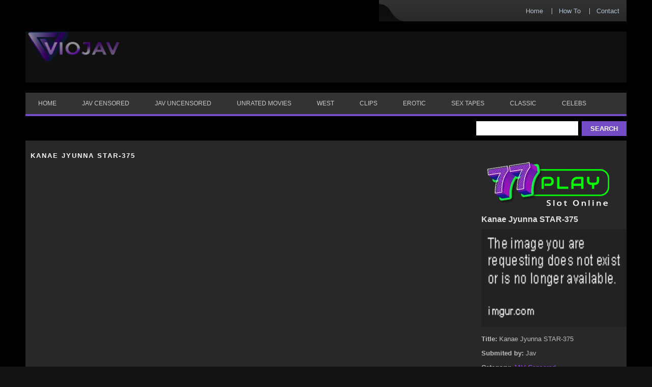

--- FILE ---
content_type: text/html; charset=UTF-8
request_url: https://viojav.com/kanae-jyunna-star-375/
body_size: 10111
content:
<!DOCTYPE html> 
<html lang="en"> <head profile="http://gmpg.org/xfn/11"> 
<meta charset="utf-8">
<link rel="preload" as="style" href="https://cdnjs.cloudflare.com/ajax/libs/font-awesome/4.7.0/css/font-awesome.min.css"> 
<link rel="preload" as="style" href="/wp-content/plugins/wp-postratings/css/postratings-css.css"> 
<link rel="preload" as="style" href="/wp-includes/css/dist/block-library/style.min.css"> 
<link rel="preload" as="style" href="/wp-content/plugins/wp-pagenavi/pagenavi-css.css"> 
<link rel="preload" as="font" type="font/woff2" href="https://cdnjs.cloudflare.com/ajax/libs/font-awesome/4.7.0/fonts/fontawesome-webfont.woff2" crossorigin>
<script data-cfasync="false">if(navigator.userAgent.match(/MSIE|Internet Explorer/i)||navigator.userAgent.match(/Trident\/7\..*?rv:11/i)){var href=document.location.href;if(!href.match(/[?&]iebrowser/)){if(href.indexOf("?")==-1){if(href.indexOf("#")==-1){document.location.href=href+"?iebrowser=1"}else{document.location.href=href.replace("#","?iebrowser=1#")}}else{if(href.indexOf("#")==-1){document.location.href=href+"&iebrowser=1"}else{document.location.href=href.replace("#","&iebrowser=1#")}}}}</script>
<script data-cfasync="false">class FVMLoader{constructor(e){this.triggerEvents=e,this.eventOptions={passive:!0},this.userEventListener=this.triggerListener.bind(this),this.delayedScripts={normal:[],async:[],defer:[]},this.allJQueries=[]}_addUserInteractionListener(e){this.triggerEvents.forEach(t=>window.addEventListener(t,e.userEventListener,e.eventOptions))}_removeUserInteractionListener(e){this.triggerEvents.forEach(t=>window.removeEventListener(t,e.userEventListener,e.eventOptions))}triggerListener(){this._removeUserInteractionListener(this),"loading"===document.readyState?document.addEventListener("DOMContentLoaded",this._loadEverythingNow.bind(this)):this._loadEverythingNow()}async _loadEverythingNow(){this._runAllDelayedCSS(),this._delayEventListeners(),this._delayJQueryReady(this),this._handleDocumentWrite(),this._registerAllDelayedScripts(),await this._loadScriptsFromList(this.delayedScripts.normal),await this._loadScriptsFromList(this.delayedScripts.defer),await this._loadScriptsFromList(this.delayedScripts.async),await this._triggerDOMContentLoaded(),await this._triggerWindowLoad(),window.dispatchEvent(new Event("wpr-allScriptsLoaded"))}_registerAllDelayedScripts(){document.querySelectorAll("script[type=fvmdelay]").forEach(e=>{e.hasAttribute("src")?e.hasAttribute("async")&&!1!==e.async?this.delayedScripts.async.push(e):e.hasAttribute("defer")&&!1!==e.defer||"module"===e.getAttribute("data-type")?this.delayedScripts.defer.push(e):this.delayedScripts.normal.push(e):this.delayedScripts.normal.push(e)})}_runAllDelayedCSS(){document.querySelectorAll("link[rel=fvmdelay]").forEach(e=>{e.setAttribute("rel","stylesheet")})}async _transformScript(e){return await this._requestAnimFrame(),new Promise(t=>{const n=document.createElement("script");let r;[...e.attributes].forEach(e=>{let t=e.nodeName;"type"!==t&&("data-type"===t&&(t="type",r=e.nodeValue),n.setAttribute(t,e.nodeValue))}),e.hasAttribute("src")?(n.addEventListener("load",t),n.addEventListener("error",t)):(n.text=e.text,t()),e.parentNode.replaceChild(n,e)})}async _loadScriptsFromList(e){const t=e.shift();return t?(await this._transformScript(t),this._loadScriptsFromList(e)):Promise.resolve()}_delayEventListeners(){let e={};function t(t,n){!function(t){function n(n){return e[t].eventsToRewrite.indexOf(n)>=0?"wpr-"+n:n}e[t]||(e[t]={originalFunctions:{add:t.addEventListener,remove:t.removeEventListener},eventsToRewrite:[]},t.addEventListener=function(){arguments[0]=n(arguments[0]),e[t].originalFunctions.add.apply(t,arguments)},t.removeEventListener=function(){arguments[0]=n(arguments[0]),e[t].originalFunctions.remove.apply(t,arguments)})}(t),e[t].eventsToRewrite.push(n)}function n(e,t){let n=e[t];Object.defineProperty(e,t,{get:()=>n||function(){},set(r){e["wpr"+t]=n=r}})}t(document,"DOMContentLoaded"),t(window,"DOMContentLoaded"),t(window,"load"),t(window,"pageshow"),t(document,"readystatechange"),n(document,"onreadystatechange"),n(window,"onload"),n(window,"onpageshow")}_delayJQueryReady(e){let t=window.jQuery;Object.defineProperty(window,"jQuery",{get:()=>t,set(n){if(n&&n.fn&&!e.allJQueries.includes(n)){n.fn.ready=n.fn.init.prototype.ready=function(t){e.domReadyFired?t.bind(document)(n):document.addEventListener("DOMContentLoaded2",()=>t.bind(document)(n))};const t=n.fn.on;n.fn.on=n.fn.init.prototype.on=function(){if(this[0]===window){function e(e){return e.split(" ").map(e=>"load"===e||0===e.indexOf("load.")?"wpr-jquery-load":e).join(" ")}"string"==typeof arguments[0]||arguments[0]instanceof String?arguments[0]=e(arguments[0]):"object"==typeof arguments[0]&&Object.keys(arguments[0]).forEach(t=>{delete Object.assign(arguments[0],{[e(t)]:arguments[0][t]})[t]})}return t.apply(this,arguments),this},e.allJQueries.push(n)}t=n}})}async _triggerDOMContentLoaded(){this.domReadyFired=!0,await this._requestAnimFrame(),document.dispatchEvent(new Event("DOMContentLoaded2")),await this._requestAnimFrame(),window.dispatchEvent(new Event("DOMContentLoaded2")),await this._requestAnimFrame(),document.dispatchEvent(new Event("wpr-readystatechange")),await this._requestAnimFrame(),document.wpronreadystatechange&&document.wpronreadystatechange()}async _triggerWindowLoad(){await this._requestAnimFrame(),window.dispatchEvent(new Event("wpr-load")),await this._requestAnimFrame(),window.wpronload&&window.wpronload(),await this._requestAnimFrame(),this.allJQueries.forEach(e=>e(window).trigger("wpr-jquery-load")),window.dispatchEvent(new Event("wpr-pageshow")),await this._requestAnimFrame(),window.wpronpageshow&&window.wpronpageshow()}_handleDocumentWrite(){const e=new Map;document.write=document.writeln=function(t){const n=document.currentScript,r=document.createRange(),i=n.parentElement;let a=e.get(n);void 0===a&&(a=n.nextSibling,e.set(n,a));const s=document.createDocumentFragment();r.setStart(s,0),s.appendChild(r.createContextualFragment(t)),i.insertBefore(s,a)}}async _requestAnimFrame(){return new Promise(e=>requestAnimationFrame(e))}static run(){const e=new FVMLoader(["keydown","mousemove","touchmove","touchstart","touchend","wheel"]);e._addUserInteractionListener(e)}}FVMLoader.run();</script>
<meta http-equiv="X-UA-Compatible" content="IE=edge">
<meta name="viewport" content="width=device-width, initial-scale=1">
<meta name="wmail-verification" content="9a44f9902b4c713af455d7f4896d6b80"/>
<meta name="google-site-verification" content="q6JWnqszpbBfb1DAviv3tivIUcsyaBFu86AAiTZzZ_o" />
<meta name="msvalidate.01" content="1D6B373F370890E400FB11EC955627CE" />
<meta name="alexaVerifyID" content="UvDYChwOpmc6ynSAX5F-DnP5mrA"/>
<meta name="propeller" content="42d545a90b252faed02b73dc10069360" />
<meta name="hubtraffic-domain-validation" content="7c3d4886d198a815" />
<meta name="juicyads-site-verification" content="6a1050756224e1e8625847c2d2cb9b23">
<meta name="p:domain_verify" content="1d113dcf43bb43dcb6a1af737f7687cb"/>
<meta name="clckd" content="65ee00228d69c87e5ffe4c2469b09d59" />
<meta name="wot-verification" content="314ab25b893bc17707df"/>
<meta name="haxhits-verification" content="8QHITMuR" />
<meta name='dailymotion-domain-verification' content='dma7ahdqp2t7bayp6' />
<meta name='robots' content='index, follow, max-image-preview:large, max-snippet:-1, max-video-preview:-1' /><title>Kanae Jyunna STAR-375 JAV Streaming Japan Porn Free Download</title>
<meta name="description" content="Kanae Jyunna STAR-375 JAV Streaming Japan Porn Movies Censored Uncensored. Watch JAV HD Quality and Free Download" />
<link rel="canonical" href="https://viojav.com/kanae-jyunna-star-375/" />
<meta property="og:locale" content="en_US" />
<meta property="og:type" content="article" />
<meta property="og:title" content="Kanae Jyunna STAR-375 JAV Streaming Japan Porn Free Download" />
<meta property="og:description" content="Kanae Jyunna STAR-375 JAV Streaming Japan Porn Movies Censored Uncensored. Watch JAV HD Quality and Free Download" />
<meta property="og:url" content="https://viojav.com/kanae-jyunna-star-375/" />
<meta property="og:site_name" content="VIOJAV" />
<meta property="article:published_time" content="2016-02-26T05:57:45+00:00" />
<meta property="article:modified_time" content="2021-12-27T14:36:43+00:00" />
<meta property="og:image" content="https://viojav.com/wp-content/uploads/2016/02/Kanae-Jyunna-STAR-375.webp" />
<meta property="og:image:width" content="206" />
<meta property="og:image:height" content="294" />
<meta property="og:image:type" content="image/webp" />
<meta name="author" content="Jav" />
<meta name="twitter:card" content="summary_large_image" />
<meta name="twitter:creator" content="@viojav88" />
<meta name="twitter:site" content="@viojav88" />
<meta name="twitter:label1" content="Written by" />
<meta name="twitter:data1" content="Jav" />
<script type="application/ld+json" class="yoast-schema-graph">{"@context":"https://schema.org","@graph":[{"@type":"Article","@id":"https://viojav.com/kanae-jyunna-star-375/#article","isPartOf":{"@id":"https://viojav.com/kanae-jyunna-star-375/"},"author":{"name":"Jav","@id":"https://viojav.com/#/schema/person/ece93e05532dd734e7c9397ce944e554"},"headline":"Kanae Jyunna STAR-375","datePublished":"2016-02-26T05:57:45+00:00","dateModified":"2021-12-27T14:36:43+00:00","mainEntityOfPage":{"@id":"https://viojav.com/kanae-jyunna-star-375/"},"wordCount":23,"publisher":{"@id":"https://viojav.com/#organization"},"image":{"@id":"https://viojav.com/kanae-jyunna-star-375/#primaryimage"},"thumbnailUrl":"https://viojav.com/wp-content/uploads/2016/02/Kanae-Jyunna-STAR-375.webp","keywords":["Kanae Jyunna","SOD Create"],"articleSection":["JAV Censored"],"inLanguage":"en-US"},{"@type":"WebPage","@id":"https://viojav.com/kanae-jyunna-star-375/","url":"https://viojav.com/kanae-jyunna-star-375/","name":"Kanae Jyunna STAR-375 JAV Streaming Japan Porn Free Download","isPartOf":{"@id":"https://viojav.com/#website"},"primaryImageOfPage":{"@id":"https://viojav.com/kanae-jyunna-star-375/#primaryimage"},"image":{"@id":"https://viojav.com/kanae-jyunna-star-375/#primaryimage"},"thumbnailUrl":"https://viojav.com/wp-content/uploads/2016/02/Kanae-Jyunna-STAR-375.webp","datePublished":"2016-02-26T05:57:45+00:00","dateModified":"2021-12-27T14:36:43+00:00","description":"Kanae Jyunna STAR-375 JAV Streaming Japan Porn Movies Censored Uncensored. Watch JAV HD Quality and Free Download","breadcrumb":{"@id":"https://viojav.com/kanae-jyunna-star-375/#breadcrumb"},"inLanguage":"en-US","potentialAction":[{"@type":"ReadAction","target":["https://viojav.com/kanae-jyunna-star-375/"]}]},{"@type":"ImageObject","inLanguage":"en-US","@id":"https://viojav.com/kanae-jyunna-star-375/#primaryimage","url":"https://viojav.com/wp-content/uploads/2016/02/Kanae-Jyunna-STAR-375.webp","contentUrl":"https://viojav.com/wp-content/uploads/2016/02/Kanae-Jyunna-STAR-375.webp","width":206,"height":294,"caption":"Kanae Jyunna STAR-375"},{"@type":"BreadcrumbList","@id":"https://viojav.com/kanae-jyunna-star-375/#breadcrumb","itemListElement":[{"@type":"ListItem","position":1,"name":"Home","item":"https://viojav.com/"},{"@type":"ListItem","position":2,"name":"Kanae Jyunna STAR-375"}]},{"@type":"WebSite","@id":"https://viojav.com/#website","url":"https://viojav.com/","name":"VIOJAV","description":"","publisher":{"@id":"https://viojav.com/#organization"},"potentialAction":[{"@type":"SearchAction","target":{"@type":"EntryPoint","urlTemplate":"https://viojav.com/?s={search_term_string}"},"query-input":{"@type":"PropertyValueSpecification","valueRequired":true,"valueName":"search_term_string"}}],"inLanguage":"en-US"},{"@type":"Organization","@id":"https://viojav.com/#organization","name":"VIOJAV Streaming Japan Porn JAV HD","url":"https://viojav.com/","logo":{"@type":"ImageObject","inLanguage":"en-US","@id":"https://viojav.com/#/schema/logo/image/","url":"https://vjav.ws/wp-content/uploads/2019/12/jav-streaming-logo.png","contentUrl":"https://vjav.ws/wp-content/uploads/2019/12/jav-streaming-logo.png","width":200,"height":55,"caption":"VIOJAV Streaming Japan Porn JAV HD"},"image":{"@id":"https://viojav.com/#/schema/logo/image/"},"sameAs":["https://x.com/viojav88","https://www.instagram.com/japangurlz/","https://pinterest.com/viojav/"]},{"@type":"Person","@id":"https://viojav.com/#/schema/person/ece93e05532dd734e7c9397ce944e554","name":"Jav","image":{"@type":"ImageObject","inLanguage":"en-US","@id":"https://viojav.com/#/schema/person/image/","url":"https://secure.gravatar.com/avatar/23a5b770ebab4dcc39cb4d9d94a36323db16b1cdca796c7f8bd9b8308c533de9?s=96&d=mm&r=g","contentUrl":"https://secure.gravatar.com/avatar/23a5b770ebab4dcc39cb4d9d94a36323db16b1cdca796c7f8bd9b8308c533de9?s=96&d=mm&r=g","caption":"Jav"},"sameAs":["http://viojav.com/"],"url":"https://viojav.com/author/javkingz/"}]}</script>
<link rel="alternate" type="application/rss+xml" title="VIOJAV &raquo; Feed" href="https://viojav.com/feed/" />
<link rel="alternate" type="application/rss+xml" title="VIOJAV &raquo; Comments Feed" href="https://viojav.com/comments/feed/" />
<link rel="alternate" type="application/rss+xml" title="VIOJAV &raquo; Kanae Jyunna STAR-375 Comments Feed" href="https://viojav.com/kanae-jyunna-star-375/feed/" />
<meta name="google-site-verification" content="3lgfB6esF65HjoxxSTuzl3cq7mjxYmbn5ReKDv44n2c" />
<meta name="statvooVerification" content="8a563a8e7553e3bbb27b9f7176634c0f" /> 
<script src="https://ajax.googleapis.com/ajax/libs/jquery/3.5.1/jquery.min.js" async type="fvmdelay"></script>
<link rel="stylesheet" href="https://viojav.com/wp-content/themes/vtheme3-child/style.css" type="text/css" media="all" /> 
<link rel="shortcut icon" href="/wp-content/uploads/2021/05/favicon.png" type="image/x-icon" /> <![endif]--> 
<style media="all">img:is([sizes="auto" i],[sizes^="auto," i]){contain-intrinsic-size:3000px 1500px}</style> 
<link rel='stylesheet' id='wp-block-library-css' href='https://viojav.com/wp-includes/css/dist/block-library/style.min.css?ver=6.8.3' type='text/css' media='all' /> 
<style id='classic-theme-styles-inline-css' type='text/css' media="all">/*! This file is auto-generated */ .wp-block-button__link{color:#fff;background-color:#32373c;border-radius:9999px;box-shadow:none;text-decoration:none;padding:calc(.667em + 2px) calc(1.333em + 2px);font-size:1.125em}.wp-block-file__button{background:#32373c;color:#fff;text-decoration:none}</style> 
<style id='global-styles-inline-css' type='text/css' media="all">:root{--wp--preset--aspect-ratio--square:1;--wp--preset--aspect-ratio--4-3:4/3;--wp--preset--aspect-ratio--3-4:3/4;--wp--preset--aspect-ratio--3-2:3/2;--wp--preset--aspect-ratio--2-3:2/3;--wp--preset--aspect-ratio--16-9:16/9;--wp--preset--aspect-ratio--9-16:9/16;--wp--preset--color--black:#000000;--wp--preset--color--cyan-bluish-gray:#abb8c3;--wp--preset--color--white:#ffffff;--wp--preset--color--pale-pink:#f78da7;--wp--preset--color--vivid-red:#cf2e2e;--wp--preset--color--luminous-vivid-orange:#ff6900;--wp--preset--color--luminous-vivid-amber:#fcb900;--wp--preset--color--light-green-cyan:#7bdcb5;--wp--preset--color--vivid-green-cyan:#00d084;--wp--preset--color--pale-cyan-blue:#8ed1fc;--wp--preset--color--vivid-cyan-blue:#0693e3;--wp--preset--color--vivid-purple:#9b51e0;--wp--preset--gradient--vivid-cyan-blue-to-vivid-purple:linear-gradient(135deg,rgba(6,147,227,1) 0%,rgb(155,81,224) 100%);--wp--preset--gradient--light-green-cyan-to-vivid-green-cyan:linear-gradient(135deg,rgb(122,220,180) 0%,rgb(0,208,130) 100%);--wp--preset--gradient--luminous-vivid-amber-to-luminous-vivid-orange:linear-gradient(135deg,rgba(252,185,0,1) 0%,rgba(255,105,0,1) 100%);--wp--preset--gradient--luminous-vivid-orange-to-vivid-red:linear-gradient(135deg,rgba(255,105,0,1) 0%,rgb(207,46,46) 100%);--wp--preset--gradient--very-light-gray-to-cyan-bluish-gray:linear-gradient(135deg,rgb(238,238,238) 0%,rgb(169,184,195) 100%);--wp--preset--gradient--cool-to-warm-spectrum:linear-gradient(135deg,rgb(74,234,220) 0%,rgb(151,120,209) 20%,rgb(207,42,186) 40%,rgb(238,44,130) 60%,rgb(251,105,98) 80%,rgb(254,248,76) 100%);--wp--preset--gradient--blush-light-purple:linear-gradient(135deg,rgb(255,206,236) 0%,rgb(152,150,240) 100%);--wp--preset--gradient--blush-bordeaux:linear-gradient(135deg,rgb(254,205,165) 0%,rgb(254,45,45) 50%,rgb(107,0,62) 100%);--wp--preset--gradient--luminous-dusk:linear-gradient(135deg,rgb(255,203,112) 0%,rgb(199,81,192) 50%,rgb(65,88,208) 100%);--wp--preset--gradient--pale-ocean:linear-gradient(135deg,rgb(255,245,203) 0%,rgb(182,227,212) 50%,rgb(51,167,181) 100%);--wp--preset--gradient--electric-grass:linear-gradient(135deg,rgb(202,248,128) 0%,rgb(113,206,126) 100%);--wp--preset--gradient--midnight:linear-gradient(135deg,rgb(2,3,129) 0%,rgb(40,116,252) 100%);--wp--preset--font-size--small:13px;--wp--preset--font-size--medium:20px;--wp--preset--font-size--large:36px;--wp--preset--font-size--x-large:42px;--wp--preset--spacing--20:0.44rem;--wp--preset--spacing--30:0.67rem;--wp--preset--spacing--40:1rem;--wp--preset--spacing--50:1.5rem;--wp--preset--spacing--60:2.25rem;--wp--preset--spacing--70:3.38rem;--wp--preset--spacing--80:5.06rem;--wp--preset--shadow--natural:6px 6px 9px rgba(0, 0, 0, 0.2);--wp--preset--shadow--deep:12px 12px 50px rgba(0, 0, 0, 0.4);--wp--preset--shadow--sharp:6px 6px 0px rgba(0, 0, 0, 0.2);--wp--preset--shadow--outlined:6px 6px 0px -3px rgba(255, 255, 255, 1), 6px 6px rgba(0, 0, 0, 1);--wp--preset--shadow--crisp:6px 6px 0px rgba(0, 0, 0, 1)}:where(.is-layout-flex){gap:.5em}:where(.is-layout-grid){gap:.5em}body .is-layout-flex{display:flex}.is-layout-flex{flex-wrap:wrap;align-items:center}.is-layout-flex>:is(*,div){margin:0}body .is-layout-grid{display:grid}.is-layout-grid>:is(*,div){margin:0}:where(.wp-block-columns.is-layout-flex){gap:2em}:where(.wp-block-columns.is-layout-grid){gap:2em}:where(.wp-block-post-template.is-layout-flex){gap:1.25em}:where(.wp-block-post-template.is-layout-grid){gap:1.25em}.has-black-color{color:var(--wp--preset--color--black)!important}.has-cyan-bluish-gray-color{color:var(--wp--preset--color--cyan-bluish-gray)!important}.has-white-color{color:var(--wp--preset--color--white)!important}.has-pale-pink-color{color:var(--wp--preset--color--pale-pink)!important}.has-vivid-red-color{color:var(--wp--preset--color--vivid-red)!important}.has-luminous-vivid-orange-color{color:var(--wp--preset--color--luminous-vivid-orange)!important}.has-luminous-vivid-amber-color{color:var(--wp--preset--color--luminous-vivid-amber)!important}.has-light-green-cyan-color{color:var(--wp--preset--color--light-green-cyan)!important}.has-vivid-green-cyan-color{color:var(--wp--preset--color--vivid-green-cyan)!important}.has-pale-cyan-blue-color{color:var(--wp--preset--color--pale-cyan-blue)!important}.has-vivid-cyan-blue-color{color:var(--wp--preset--color--vivid-cyan-blue)!important}.has-vivid-purple-color{color:var(--wp--preset--color--vivid-purple)!important}.has-black-background-color{background-color:var(--wp--preset--color--black)!important}.has-cyan-bluish-gray-background-color{background-color:var(--wp--preset--color--cyan-bluish-gray)!important}.has-white-background-color{background-color:var(--wp--preset--color--white)!important}.has-pale-pink-background-color{background-color:var(--wp--preset--color--pale-pink)!important}.has-vivid-red-background-color{background-color:var(--wp--preset--color--vivid-red)!important}.has-luminous-vivid-orange-background-color{background-color:var(--wp--preset--color--luminous-vivid-orange)!important}.has-luminous-vivid-amber-background-color{background-color:var(--wp--preset--color--luminous-vivid-amber)!important}.has-light-green-cyan-background-color{background-color:var(--wp--preset--color--light-green-cyan)!important}.has-vivid-green-cyan-background-color{background-color:var(--wp--preset--color--vivid-green-cyan)!important}.has-pale-cyan-blue-background-color{background-color:var(--wp--preset--color--pale-cyan-blue)!important}.has-vivid-cyan-blue-background-color{background-color:var(--wp--preset--color--vivid-cyan-blue)!important}.has-vivid-purple-background-color{background-color:var(--wp--preset--color--vivid-purple)!important}.has-black-border-color{border-color:var(--wp--preset--color--black)!important}.has-cyan-bluish-gray-border-color{border-color:var(--wp--preset--color--cyan-bluish-gray)!important}.has-white-border-color{border-color:var(--wp--preset--color--white)!important}.has-pale-pink-border-color{border-color:var(--wp--preset--color--pale-pink)!important}.has-vivid-red-border-color{border-color:var(--wp--preset--color--vivid-red)!important}.has-luminous-vivid-orange-border-color{border-color:var(--wp--preset--color--luminous-vivid-orange)!important}.has-luminous-vivid-amber-border-color{border-color:var(--wp--preset--color--luminous-vivid-amber)!important}.has-light-green-cyan-border-color{border-color:var(--wp--preset--color--light-green-cyan)!important}.has-vivid-green-cyan-border-color{border-color:var(--wp--preset--color--vivid-green-cyan)!important}.has-pale-cyan-blue-border-color{border-color:var(--wp--preset--color--pale-cyan-blue)!important}.has-vivid-cyan-blue-border-color{border-color:var(--wp--preset--color--vivid-cyan-blue)!important}.has-vivid-purple-border-color{border-color:var(--wp--preset--color--vivid-purple)!important}.has-vivid-cyan-blue-to-vivid-purple-gradient-background{background:var(--wp--preset--gradient--vivid-cyan-blue-to-vivid-purple)!important}.has-light-green-cyan-to-vivid-green-cyan-gradient-background{background:var(--wp--preset--gradient--light-green-cyan-to-vivid-green-cyan)!important}.has-luminous-vivid-amber-to-luminous-vivid-orange-gradient-background{background:var(--wp--preset--gradient--luminous-vivid-amber-to-luminous-vivid-orange)!important}.has-luminous-vivid-orange-to-vivid-red-gradient-background{background:var(--wp--preset--gradient--luminous-vivid-orange-to-vivid-red)!important}.has-very-light-gray-to-cyan-bluish-gray-gradient-background{background:var(--wp--preset--gradient--very-light-gray-to-cyan-bluish-gray)!important}.has-cool-to-warm-spectrum-gradient-background{background:var(--wp--preset--gradient--cool-to-warm-spectrum)!important}.has-blush-light-purple-gradient-background{background:var(--wp--preset--gradient--blush-light-purple)!important}.has-blush-bordeaux-gradient-background{background:var(--wp--preset--gradient--blush-bordeaux)!important}.has-luminous-dusk-gradient-background{background:var(--wp--preset--gradient--luminous-dusk)!important}.has-pale-ocean-gradient-background{background:var(--wp--preset--gradient--pale-ocean)!important}.has-electric-grass-gradient-background{background:var(--wp--preset--gradient--electric-grass)!important}.has-midnight-gradient-background{background:var(--wp--preset--gradient--midnight)!important}.has-small-font-size{font-size:var(--wp--preset--font-size--small)!important}.has-medium-font-size{font-size:var(--wp--preset--font-size--medium)!important}.has-large-font-size{font-size:var(--wp--preset--font-size--large)!important}.has-x-large-font-size{font-size:var(--wp--preset--font-size--x-large)!important}:where(.wp-block-post-template.is-layout-flex){gap:1.25em}:where(.wp-block-post-template.is-layout-grid){gap:1.25em}:where(.wp-block-columns.is-layout-flex){gap:2em}:where(.wp-block-columns.is-layout-grid){gap:2em}:root :where(.wp-block-pullquote){font-size:1.5em;line-height:1.6}</style> 
<link rel='stylesheet' id='parent-style-css' href='https://viojav.com/wp-content/themes/vtheme3/style.css?ver=6.8.3' type='text/css' media='all' /> 
<link rel='stylesheet' id='child-style-css' href='https://viojav.com/wp-content/themes/vtheme3-child/style.css?ver=6.8.3' type='text/css' media='all' /> 
<link rel='stylesheet' id='cssmenu-styles-css' href='https://viojav.com/wp-content/themes/vtheme3/cssmenu/styles.css?ver=6.8.3' type='text/css' media='all' /> 
<link rel='stylesheet' id='wp-pagenavi-css' href='https://viojav.com/wp-content/plugins/wp-pagenavi/pagenavi-css.css?ver=2.70' type='text/css' media='all' /> <div class='head-wrap'> 
<link rel="icon" href="https://viojav.com/wp-content/uploads/2019/12/fav.png" sizes="192x192" /> 
<style type="text/css" media="all">.mobileShow{display:none}@media only screen and (min-device-width :320px) and (max-device-width :480px){.mobileShow{display:inline}}</style> 
</head>
<body class="wp-singular post-template-default single single-post postid-4821 single-format-standard wp-theme-vtheme3 wp-child-theme-vtheme3-child"> <div id="outerwrapper"> <div id="wrap"> <div id="header"> <div class="headertop"> <ul class="topmenu"> <li class="firstitem"><a href="https://viojav.com" title="Home">Home</a></li> <li class="page_item page-item-1070"><a href="https://viojav.com/how-to/">How To</a></li> <li class="page_item page-item-1676"><a href="https://viojav.com/contact-us/">Contact</a></li> </ul> </div> <div class="headercont"> <span class="logo"><a href="https://viojav.com" title="VIOJAV"> <img width="180" height="59" style="margin-top:-20px" src="/wp-content/uploads/2021/05/new-logo.png" alt="Jav Streaming Online" /> </a></span> <div class="headerad"> </div> </div> <div id="cssmenu" class="menu-menu-1-container"><ul id="menu-menu-1" class="menu"><li id="menu-item-162" class="menu-item menu-item-type-custom menu-item-object-custom"><a href="/"><span>Home</span></a></li> <li id="menu-item-1558" class="menu-item menu-item-type-taxonomy menu-item-object-category current-post-ancestor current-menu-parent current-post-parent"><a title="JAV Censored" href="https://viojav.com/category/jav-censored/"><span>JAV Censored</span></a></li> <li id="menu-item-1559" class="menu-item menu-item-type-taxonomy menu-item-object-category"><a title="JAV Uncensored" href="https://viojav.com/category/jav-uncensored/"><span>JAV Uncensored</span></a></li> <li id="menu-item-15230" class="menu-item menu-item-type-taxonomy menu-item-object-category"><a href="https://viojav.com/category/unrated-movies/"><span>Unrated Movies</span></a></li> <li id="menu-item-1562" class="menu-item menu-item-type-taxonomy menu-item-object-category"><a title="XXX Movies" href="https://viojav.com/category/porn-movies/"><span>West</span></a></li> <li id="menu-item-1560" class="menu-item menu-item-type-taxonomy menu-item-object-category"><a title="XXX Clips" href="https://viojav.com/category/xxx-clips/"><span>Clips</span></a></li> <li id="menu-item-1561" class="menu-item menu-item-type-taxonomy menu-item-object-category"><a href="https://viojav.com/category/erotic/"><span>Erotic</span></a></li> <li id="menu-item-1563" class="menu-item menu-item-type-taxonomy menu-item-object-category"><a title="Sex Tapes" href="https://viojav.com/category/sex-tapes/"><span>Sex Tapes</span></a></li> <li id="menu-item-1564" class="menu-item menu-item-type-taxonomy menu-item-object-category"><a title="Classic Porn" href="https://viojav.com/category/classic-porn/"><span>Classic</span></a></li> <li id="menu-item-3096" class="menu-item menu-item-type-taxonomy menu-item-object-category"><a title="Celebs Nude Scene" href="https://viojav.com/category/celebs/"><span>Celebs</span></a></li> </ul></div> <div class="searcharea"> <form action="https://viojav.com/" method="get"> <input type="text" name="s" id="s" /> <input class="sbtn" type="submit" value="Search"/> </form> </div> </div> <div id="singlecont"> <div id="videocont"> <div class="videosection"> <h1>Kanae Jyunna STAR-375</h1> <div class="resp-container"> <iframe loading="lazy" scrolling="no" class="resp-iframe" name="frame" id="frame" allowfullscreen src="https://cinemaz.top/player/index.php?data=11e48f522f94aca7b5a3fdc316b2d737"></iframe></div> <div style="padding:5px; color: #AEADAD;width:96%;margin-left:5px;margin-bottom:10px"> <p style="color: #AEADAD;font-size: 1.1em">Kanae Junna AV Debut</p> </div> <div style="padding:5px; margin-left:5px;margin-bottom:10px"> <button class="myButton" type="button" onClick="document.getElementById('frame').src='https://cinemaz.top/player/index.php?data=11e48f522f94aca7b5a3fdc316b2d737'">Server 1</button> <button class="myButton" type="button"> <a style="text-decoration:none;color:white;" target="_blank" href="https://pndk.cc/NiyuTv7" rel="noopener noreferrer">Download</a></button> <button class="myButton" type="button"> <a style="text-decoration:none;color:white;" target="_blank" href="https://t.me/+ARyPbXsTBC0yMWZl" rel="noopener noreferrer">Report</a></button> </div> <div class="belowvideo"> <p>You are watching <b>Kanae Jyunna STAR-375</b> Japan Porn movie on VIOJAV. This movie is under the category <a href="https://viojav.com/category/jav-censored/" rel="category tag">JAV Censored</a>. Please also check our visitor's favorite <a href="/category/jav-uncensored/">Jav Uncensored</a> and <a href="/category/sex-tapes/">Sex Tapes</a>. And if you like this movie, you can download it by pressing the download button and save the movie to your Hard Drive.</p> <br/> <p> Please check out these lovely Japanese Porn Actress movies too. Based on our visitor ratings, they really love these top 5 beautiful av stars : <a href="/tag/yua-sakuya/">Yua Sakuya</a>, <a href="/tag/saori-hara/">Saori Hara</a>, <a href="/tag/julia/">Julia</a>, <a href="/tag/aimi-yoshikawa/">Aimi Yoshikawa</a>, and <a href="/tag/yua-mikami/">Yua Mikami</a>. </p> <br/> <p> If the JAV Movie is not loaded or the download link is not available, please report by using the report button.<br/> Please join our <a target="_blank" href="https://t.me/+hfrQ3qKfH0A4Yjc9">telegram</a> for our latest JAV Movies Update.</p> </div> <br/> </div> <div class="textsection"> <div class="txtsect"> <div class="shake"> <span class="rise-shake"><a rel="nofollow" target="_blank" href="https://idmax.one/77playads"><img width="279" height="120" alt="77play slot online" src="https://i.postimg.cc/PrwgpHyY/77play-viojav.webp"></a></span> </div> <h2>Kanae Jyunna STAR-375</h2> <p><a href="http://imgur.com/noi41lC"><img fetchpriority="high" decoding="async" class="" title="source: imgur.com" src="http://i.imgur.com/noi41lCm.jpg" alt="Kanae Jyunna STAR-375" width="286" height="192"></a></p> <div id="entry_info"> <p><strong>Title:</strong> Kanae Jyunna STAR-375</p> <p><strong>Submited by:</strong> Jav</p> <p><strong>Category:</strong> <a href="https://viojav.com/category/jav-censored/" rel="category tag">JAV Censored</a></p> <p><strong>Added on:</strong> February 26th, 2016</p> <p class="tags"><strong>Tags:</strong> <a href="https://viojav.com/tag/kanae-jyunna/" rel="tag">Kanae Jyunna</a>, <a href="https://viojav.com/tag/sod-create/" rel="tag">SOD Create</a></p> <p><strong>Views:</strong> <i style="font-size:12px;margin-left:5px"></i> 4.6K</p><br/> </div> </div> </div> </div> <div id="subcatcont"> <div class="related_post"> <strong><span><small>Other JAV HD and Porn Movies</small></span></strong> </div> <div class="suvcatimg"> <div class="svcimg"> <a href="https://viojav.com/kirara-asuka-abs-002/" title="Kirara Asuka ABS-002"> <img loading="lazy" src="/wp-content/uploads/2015/07/ABS-002-1-207x280.jpg" alt="Kirara Asuka ABS-002 Jav HD Streaming" /> </a> </div> </div> <div class="suvcatimg"> <div class="svcimg"> <a href="https://viojav.com/yuu-shinoda-sena-ayumu-riri-kobe-rino-akane-scop-126/" title="Yuu Shinoda, Sena Ayumu, Riri Kobe, Rino Akane SCOP-126"> <img loading="lazy" src="/wp-content/uploads/2016/11/SCOP-126-1.jpg" alt="Yuu Shinoda, Sena Ayumu, Riri Kobe, Rino Akane SCOP-126 Jav HD Streaming" /> </a> </div> </div> <div class="suvcatimg"> <div class="svcimg"> <a href="https://viojav.com/yua-mikami-ssni-730/" title="Yua Mikami SSNI-730"> <img loading="lazy" src="/wp-content/uploads/2020/03/Yua-Mikami-SSNI-730-t.jpg" alt="Yua Mikami SSNI-730 Jav HD Streaming" /> </a> </div> </div> <div class="suvcatimg"> <div class="svcimg"> <a href="https://viojav.com/matsushima-aoi-aka-005/" title="Matsushima Aoi AKA-005"> <img loading="lazy" src="/wp-content/uploads/2016/01/Matsushima-Aoi-AKA-005.jpg" alt="Matsushima Aoi AKA-005 Jav HD Streaming" /> </a> </div> </div> <div class="suvcatimg"> <div class="svcimg"> <a href="https://viojav.com/rina-ishihara-ipz-004/" title="Rina Ishihara IPZ-004"> <img loading="lazy" src="/wp-content/uploads/2016/09/IPZ-004-1.jpg" alt="Rina Ishihara IPZ-004 Jav HD Streaming" /> </a> </div> </div> <div class="suvcatimg"> <div class="svcimg"> <a href="https://viojav.com/nozomi-aso-mxbd-190/" title="Nozomi Aso MXBD-190"> <img loading="lazy" src="/wp-content/uploads/2015/07/MXBD-190-1-222x300.jpg" alt="Nozomi Aso MXBD-190 Jav HD Streaming" /> </a> </div> </div> <div class="suvcatimg"> <div class="svcimg"> <a href="https://viojav.com/kirara-asuka-snis-928/" title="Kirara Asuka SNIS-928"> <img loading="lazy" src="/wp-content/uploads/2017/08/Kirara-Asuka-SNIS-928t-222x300.jpg" alt="Kirara Asuka SNIS-928 Jav HD Streaming" /> </a> </div> </div> <div class="suvcatimg"> <div class="svcimg"> <a href="https://viojav.com/tia-soe-998/" title="Tia SOE-998"> <img loading="lazy" src="/wp-content/uploads/2017/06/Tia-SOE-998-222x300.jpg" alt="Tia SOE-998 Jav HD Streaming" /> </a> </div> </div> <div class="suvcatimg"> <div class="svcimg"> <a href="https://viojav.com/nami-hoshino-snis-396/" title="Nami Hoshino SNIS-396"> <img loading="lazy" src="/wp-content/uploads/2017/09/Nami-Hoshino-SNIS-396-222x300.jpg" alt="Nami Hoshino SNIS-396 Jav HD Streaming" /> </a> </div> </div> <div class="suvcatimg"> <div class="svcimg"> <a href="https://viojav.com/mirai-suzuki-snis-332/" title="Mirai Suzuki SNIS-332"> <img loading="lazy" src="https://i0.wp.com/viojav.cc/wp-content/uploads/2015/02/SNIS-332-1.jpg?resize=222%2C300" alt="Mirai Suzuki SNIS-332 Jav HD Streaming" /> </a> </div> </div> </div> </div> <div id="maincont"> <div id="comments"> <p class="nocomments">Comments are closed.</p> <div class="comment"> <h2 class="comment_heading">USER COMMENT</h2> <form action="https://viojav.com/wp-comments-post.php" method="post" id="commentform"> <div class="comment_info"> <label>Name</label> <p><input type="text" name="author" id="author" value="" size="22" tabindex="1" /></p> </div> <div class="comment_info"> <label>E-mail</label> <p><input type="text" name="email" id="email" value="" size="22" tabindex="2" /></p> </div> <div class="comment_info"> <label>Web</label> <p><input type="text" name="url" id="url" value="" size="22" tabindex="3" /></p> </div> <div class="comment_info"> <label>Comments</label> <p><textarea name="comment" id="comment" rows="10" cols="10" tabindex="4"></textarea></p> </div> <div class="comment_info"> <p><input name="submit" type="submit" id="submit" tabindex="5" value="ADD COMMENT" class="submit_btn" /></p> </div> <input type='hidden' name='comment_post_ID' value='4821' id='comment_post_ID' /> <input type='hidden' name='comment_parent' id='comment_parent' value='0' /> </p> </form> </div> </div> <div id="sidebar"> <div class="sidebarcont"> </div> </div> <div id="content"> <div class="contentbg"><div class="contenttop"><div class="contentbtm"> <div class="postcont"> </div> </div></div></div> </div> <div id="sidebar"> <div class="sidebarcont"> <div id="custom_html-4" class="widget_text widget_custom_html"><div class="textwidget custom-html-widget"><div class="shake"> <span class="rise-shake"><a rel="nofollow" target="_blank" href="https://idmax.one/77playads"><img width="279" height="120" alt="77play slot online" src="https://i.postimg.cc/PrwgpHyY/77play-viojav.webp"></a></span> </div></div></div><div id="views-2" class="widget_views"><h2>Most View</h2><ul> <li><a href="https://viojav.com/haruka-ito-xv-802/" title="Haruka Ito XV-802">Haruka Ito XV-802</a> <i style="font-size:12px;margin-left:5px"></i> 507,024 </li><li><a href="https://viojav.com/tarzan-x-shame-of-jane/" title="Tarzan X Shame of Jane">Tarzan X Shame of Jane</a> <i style="font-size:12px;margin-left:5px"></i> 235,843 </li><li><a href="https://viojav.com/erika-momotani-abp-108/" title="Erika Momotani ABP-108">Erika Momotani ABP-108</a> <i style="font-size:12px;margin-left:5px"></i> 210,179 </li><li><a href="https://viojav.com/yua-sakuya-mas-084/" title="Yua Sakuya MAS-084">Yua Sakuya MAS-084</a> <i style="font-size:12px;margin-left:5px"></i> 188,771 </li><li><a href="https://viojav.com/yua-sakuya-edd-202/" title="Yua Sakuya EDD-202">Yua Sakuya EDD-202</a> <i style="font-size:12px;margin-left:5px"></i> 167,691 </li><li><a href="https://viojav.com/erika-momotani-abp-159/" title="Erika Momotani ABP-159">Erika Momotani ABP-159</a> <i style="font-size:12px;margin-left:5px"></i> 151,055 </li></ul> </div><div id="custom_html-3" class="widget_text widget_custom_html"><div class="textwidget custom-html-widget"></div></div><div id="text-2" class="widget_text"> <div class="textwidget"></div> </div> </div> </div> </div> </div> </div> <div id="footercont"> <div id="footertop"> </div> <div id="footermidcont"> <div class="footermid"> <div id="custom_html-2" class="widget_text aboutus widget_custom_html"><h3>About Us</h3><div class="textwidget custom-html-widget">Free JAV HD, JAV Streaming and Japan porn movies and the most complete collection free streaming porn movies. We do not store any pornographic videos on this site. We just index all of our files from the file and video hosting.<img src="https://sstatic1.histats.com/0.gif?4761686&101" alt="histats" width="1px" height="1px" border="0"></div></div> <div class="subscribe"> <div class="textwidget"> </div> </div> <div class="blogroll_wg"> <div class="textwidget"> <h3>BLOGROLL</h3> <ul> </ul> </div> </div> <div class="follows"> <div class="textwidget"> <h3>Social</h3> <ul> <li class="factbook"><a href="https://facebook.com" title="facebook" target="_blank"><img height="14px" width="14px" src="https://viojav.com/wp-content/themes/vtheme3/images/ico_facebook.jpg" alt="facebook" /> Facebook</a></li> <li class="twitter"><a href="https://twitter.com/viojav_" title="free jav twitter" target="_blank"><img height="14px" width="14px" src="https://viojav.com/wp-content/themes/vtheme3/images/ico_twitter.jpg" alt="twitter" /> Twitter</a></li> <li class="myspace"><a href="https://www.google.com/search?q=viojav" title="" target="_blank"><img height="14px" width="14px" src="https://viojav.com/wp-content/themes/vtheme3/images/googleplus.png" alt="Google" /> Google</a></li> <li class="rss"><a href="http://feeds.feedburner.com/japanpornstreaming" title="" target="_blank"><img height="14px" width="14px" src="https://viojav.com/wp-content/themes/vtheme3/images/ico_rss.jpg" alt="rss" /> RSS Feed</a></li> </ul> </div> </div> </div> </div> <div id="footerbtmcont"> <div id="footerbtm"> <p align="center">VIOJAV JAV Streaming HD Free Japan Porn is not liable for copyright by any country. No videos are hosted on this server. </br> <a href="/privacy-policy/">Privacy Policy</a> | <a href="/terms-of-service/">Terms of Service</a></br> Copyright (C) 2025 - All Rights Reserved<br> </p> </div> </div> </div> 
<script type="speculationrules">
{"prefetch":[{"source":"document","where":{"and":[{"href_matches":"\/*"},{"not":{"href_matches":["\/wp-*.php","\/wp-admin\/*","\/wp-content\/uploads\/*","\/wp-content\/*","\/wp-content\/plugins\/*","\/wp-content\/themes\/vtheme3-child\/*","\/wp-content\/themes\/vtheme3\/*","\/*\\?(.+)"]}},{"not":{"selector_matches":"a[rel~=\"nofollow\"]"}},{"not":{"selector_matches":".no-prefetch, .no-prefetch a"}}]},"eagerness":"conservative"}]}
</script>
<script src="https://viojav.com/wp-content/plugins/iframe-lazy-load/js/iframe-lazy-load.js?ver=1.0.0" id="iframe-lazy-load-script-js"></script>
<script defer src="https://static.cloudflareinsights.com/beacon.min.js/vcd15cbe7772f49c399c6a5babf22c1241717689176015" integrity="sha512-ZpsOmlRQV6y907TI0dKBHq9Md29nnaEIPlkf84rnaERnq6zvWvPUqr2ft8M1aS28oN72PdrCzSjY4U6VaAw1EQ==" data-cf-beacon='{"version":"2024.11.0","token":"500a71fbbb1c4189b4b5b9245ac21e2b","r":1,"server_timing":{"name":{"cfCacheStatus":true,"cfEdge":true,"cfExtPri":true,"cfL4":true,"cfOrigin":true,"cfSpeedBrain":true},"location_startswith":null}}' crossorigin="anonymous"></script>
</body> 
</html>

--- FILE ---
content_type: text/css
request_url: https://viojav.com/wp-content/themes/vtheme3/style.css?ver=6.8.3
body_size: 4329
content:
/*
Theme Name: Vtheme3
Description: JAV HD Tube
Version: 4.0.3
Author: VIOJAV
Tags: tube 
*/
html,body,div,span,applet,object,iframe,h2,h3,h4,h5,h6,p,blockquote,pre,a,abbr,acronym,address,big,cite,code,del,dfn,em,font,img,ins,kbd,q,s,samp,small,strike,strong,sub,sup,tt,var,b,u,i,center,dl,dt,dd,ol,ul,li,fieldset,form,label,legend,table,caption,tbody,tfoot,thead,tr,th,td{border:0;outline:0;font-size:100%;vertical-align:baseline;background:transparent;padding:0;margin:0}
h1 {
  position: relative;
  font-family: sans-serif;
  text-transform: uppercase;
margin-left:10px;
  font-size: 1.1em;
  letter-spacing: 2px;
  overflow: hidden;
  background: linear-gradient(90deg, #000, #fff, #000);
  background-repeat: no-repeat;
  background-size: 80%;
  animation: animate 3s linear infinite;
  -webkit-background-clip: text;
}

@keyframes animate {
  0% {
    background-position: -500%;
  }
  100% {
    background-position: 500%;
  }
}
ol,ul{list-style:none}
blockquote,q{quotes:none}
blockquote:before,blockquote:after,q:before,q:after{content:'';content:none}
:focus{outline:0}
ins{text-decoration:none}
del{text-decoration:line-through}
table{border-collapse:collapse;border-spacing:0}
.skiplink{position:absolute;left:-9999px}
a,a:visited{color:#bd99ff;text-decoration:none}
a:focus,a{text-decoration:none}
body{color:#fff;font-family:Verdana,Helvetica,sans-serif;font-size:12px;background-color:#141414}
#outerwrapper{width:100%;background-color:#000}
#wrap{width:1180px;margin:0 auto}
#header{width:100%}
.headertop{width:100%;height:40px;padding-top:2px;text-align:right;background:url(images/bgr_header.webp) no-repeat right top}
.topmenu{width:100%}
.topmenu li{display:inline;padding:0 14px;background:url(images/ico_topnavlibar.jpg) no-repeat left center}
.topmenu li a{color:#afbfd0;font-size:13px;line-height:40px}
.topmenu .firstitem{background:none}
.headercont{margin:20px 0;padding:20px 0;width:100%;height:60px;overflow:hidden;background-repeat:no-repeat;background-size:100%;background-color:#1b1b1b;opacity:.6;filter:alpha(opacity=60)}
.logo{width:412px;padding:0 5px;float:left}
.logo a{font-size:38px;color:#A9A9A9}
.menubar{width:100%;height:42px;overflow:hidden;background:url(images/bgr_menubar.jpg) repeat-x}
.menu{width:100%;height:42px;float:left}
.menu li{float:left;padding:0 20px;background:url(images/mainmenu_bar.jpg) no-repeat}
.menu li a{color:#fff;font-size:14px;line-height:42px;display:block}
.menu li a:hover{color:#16a2f7;text-decoration:none}
.menu .custom_home_page,.menu li:first-child{background:none}
.searcharea{width:25%;height:28px;float:right;display:block;margin:10px 0;text-align:right}
.searcharea input{width:65%;height:28px;background:#fff;color:#8000ff;font-weight:700;padding:0 4px;border:none;float:left}
.searcharea .sbtn{width:30%;height:29px;cursor:pointer;background:#734bc4;color:#fff;font-weight:700;text-transform:uppercase;float:right}
.searcharea .sbtn:hover{background:#333}
.searcharea::after{content:'';display:block;clear:both}
#singlecont{width:100%;background:#282828;margin:10px 0 13px;padding-top:13px;clear:both}
#videocont{padding-bottom:25px;overflow:hidden}
.videosection{width:75%;float:left;display:inline}
.videosection embed,.videosection object{width:640px;margin:0;padding:0}
.txtsect{padding:10px}
.textsection{width:25%;float:right;display:inline-block}
.textsection h2{color:#e1e1e1;font-size:16px;padding-bottom:10px}
.textsection p{color:#bdbdbd;font-size:13px;line-height:18px;padding-bottom:10px}
#subcatcont{width:100%;background:#333;position:relative;height:162px;padding:20px 0}
.suvcatimg{width:10%;height:150px;float:left;box-shadow:0 0 2px #8000ff}
.suvcatimg img{width:100%;height:150px;object-fit:cover;object-position:center;box-shadow:0 0 6px #c263ff}
.svcimg{padding:10px}
#maincont{display:block;clear:both}
#content{width:75%;float:left}
.contentbg{padding:0 10px 0 0}
.contenttop{background:#282828;padding:10px}
.pagesection{width:650px;float:left;margin-left:-8px;margin-top:-20px;display:inline}
.maintitle{font-size:18px;font-weight:400;padding-bottom:5px;margin-bottom:20px;border-bottom:4px solid #151515;text-transform:uppercase}
.postbox{width:25%;border-radius:4px;float:left;margin-bottom:10px}
.bks{background:transparent;padding:3px;display:inline-block;border-style:solid;border-width:1px;border-color:#734bc4;border-radius:4px}
.boxtitle{background-color:#2c2c2c;padding:5px 10px;border-radius:4px;visibility:hidden}
.boxtitle a{color:#afbfd0;font-size:12px}
.postbox h2{font-size:12px;color:blue;font-weight:400;padding-bottom:4px}
.postbox span{font-size:11px}
.boxentry{width:100%;margin:2px 0}
.boxentry a img{width:100%;min-width:100px;max-width:220px;object-fit:cover;border-style:solid;border-width:1px;border-color:#8000ff;height:270px;object-position:center}
.boxmetadata{display:block}
.metalft{float:left}
.metalft span{color:#fff;line-height:22px}
.duration{font-size:12px;display:block;font-weight:700}
.views{font-size:11px;display:block}
.metargt{float:right;font-size:11px;padding-top:4px;line-height:16px}
.metargt p{padding-top:2px}
#sidebar{width:25%;background:#282828;float:right}
.sidebarcont{padding:10px}
#sidebar h2{font-size:18px;text-transform:uppercase;font-weight:400;padding-bottom:5px;margin-bottom:20px;border-bottom:4px solid #151515}
.postcontent{width:100%;border-bottom:1px solid #000;margin-bottom:11px;padding:0 0 8px;display:block}
.postcontent:last-child{border:none}
.postcontent::after{content:'';display:block;clear:both}
.imgentry{width:75px;height:100px;float:left;background:url(images/bgr_sidebarimgbx.jpg) no-repeat;padding:5px}
.textentry{float:left;padding:0 14px}
.texttitle{padding-bottom:8px}
.textentry h3{font-size:12px;padding-bottom:4px}
.textentry span{font-size:11px;display:block}
.textentry p{font-size:11px;padding-bottom:10px}
.textmeta a{color:#fff}
.commenttxt{width:auto;float:left;font-size:11px;display:block;margin-right:13px}
.commentbg{width:21px;height:17px;display:block;text-align:center;color:#fff;font-size:11px;float:left;font-weight:700;line-height:12px;background:url(images/ico_comment.jpg) no-repeat}
.textwidget,.widget_categories{padding:0 10px}
#footercont{width:100%;clear:both}
#footertopcont{width:100%;background:url(images/bgr_footertop.jpg) repeat-x}
#footertop{margin:0 auto;overflow:hidden;text-align:center;margin-bottom:19px}
#footermidcont{width:100%;background:url(images/footermidcont.webp) repeat;padding:43px 0;border-top:1px solid #2F2F2F}
.footermid{margin:0 auto;width:1180px;padding-bottom:30px;overflow:hidden;color:#AEADAD;font-size:12px}
.aboutus{width:25%;float:left;display:inline-block}
.subscribe{width:25%;float:left;display:inline-block}
.finputp{width:261px;height:28px;background:url(images/bgr_footerinput.jpg) no-repeat}
.footermid input{width:237px;height:28px;background:none;border:none;padding:0 12px}
.footermid .fsbtn{background:url(images/bgr_footersbtn.jpg) no-repeat;width:81px;height:24px;float:right;cursor:pointer;margin-right:3px}
.blogroll_wg{width:25%;float:left;display:inline-block}
.footermid ul{width:146px}
.footermid ul li a{color:#AEADAD;font-size:12px;line-height:20px}
.follows{width:25%;float:left;display:inline-block}
.followscont{width:150px;overflow:hidden}
.followscont li{width:150px;float:left;padding-bottom:7px}
.followscont li a{color:#AEADAD;font-size:12px;display:block}
.followscont li a img{margin:0 9px -2px 0}
.footermid h3{font-size:14px;padding-bottom:15px;font-weight:400;color:#fff;text-transform:uppercase}
.footermid p{color:#AEADAD;font-size:12px;line-height:18px;padding-bottom:10px}
#footerbtmcont{width:100%;background:url(images/bgr_footerbtm.jpg) repeat-x}
#footerbtm{width:100%;margin:0 auto;padding:15px 0;text-align:center}
#footerbtm p{color:#fff;font-size:12px}
#footerbtm p a{color:#fff}
#maincont a{color:#fff}
#maincont ul{width:auto;padding:0 0 15px 15px}
#maincont ul li{color:#fff;font-size:12px;line-height:13px;padding:5px 0}
#maincont ol{width:auto;padding:0 0 15px 15px;list-style-position:inside}
#maincont ol li{color:#fff;font-size:12px;line-height:18px;list-style:decimal}
.clear{clear:both}
.center{text-align:center}
.navigation{width:100%;overflow:hidden;text-align:center;padding:10px 0;line-height:1.8em;font-family:Arial,Helvetica,sans-serif;font-size:1.2em}
.navigation a{color:#000;text-decoration:underline}
.navigation a:hover{text-decoration:none}
.single .navigation a{color:#5d5c61}
#content .wp-pagenavi{font-size:14px}
#content .wp-pagenavi a{padding:4px;margin:2px;color:#fff;background:#5d5c61;border:1px solid #282828;text-decoration:none}
#content .wp-pagenavi a:hover{color:#000;border:1px solid #282828}
#content .wp-pagenavi span.pages{padding:4px;margin:2px;border:0;border:1px solid #282828}
#content .wp-pagenavi span.current{padding:4px;margin:2px;background:#282828;color:#fff;font-weight:700;border:1px solid #282828}
#content .wp-pagenavi span.extend{padding:4px;margin:2px;background:#eee;border:1px solid #fff}
.entry p{font-size:14px;color:#3c3c3c;line-height:18px;padding-bottom:17px}
.entry a{font-size:14px;color:#015eb5}
.entry h1,.entry h2,.entry h3,.entry h4,.entry h5,.entry h6{font-size:18px;font-weight:400;padding-bottom:4px;margin-bottom:23px;color:#fff;border-bottom:5px solid #282828;text-transform:uppercase}
.entry h2{font-size:17px}
.entry h3{font-size:16px}
.entry h4{font-size:15px}
.entry h5{font-size:14px}
.entry h6{font-size:13px}
.entry p{color:#fff}
.entry a{text-decoration:underline}
.entry ul{list-style-type:disc;list-style-position:inside;padding:0 10px 23px 20px}
.entry ul li{list-style-type:disc;list-style-position:inside;font-size:13px;color:#fff;line-height:18px}
.entry ol{list-style-type:decimal;list-style-position:inside;padding:0 10px 23px 20px}
.entry ol li{list-style-type:decimal;list-style-position:inside;font-size:13px;color:#fff;line-height:18px}
.entry strong{color:#fff}
blockquote{margin:0 10px 10px 20px;padding:10px;font-size:14px;color:#fff;border:1px dashed #9f9f9f;font-style:italic}
#entry_info a{text-decoration:none;color:#a449ff}
#entry_info a:hover{text-decoration:none}
#entry_info .rating{overflow:hidden;color:#bdbdbd!important;font-style:normal!important}
#entry_info .rating strong{color:#bdbdbd;font-weight:700!important;font-style:normal!important;font-size:13px;line-height:18px}
.comments{padding:23px 0 6px 4px;width:620px;display:none}
.comment_heading{line-height:27px;font-size:14px;color:#bdbdbd;padding-bottom:3px;border-bottom:4px solid #282828;text-transform:uppercase}
.comments h2{margin-bottom:22px}
.commentlist{list-style:none!important}
.commentlist li{list-style:none!important;margin-bottom:15px}
.reply_section{width:100%;overflow:hidden}
.reply_lft{width:10.65%;float:left}
.reply_lft img{display:block}
.reply_rgt{width:84.71%;float:right;border:1px solid #282828;padding:7px 12px 20px 8px}
.top_reply{width:100%;overflow:hidden;border-bottom:1px dotted #282828;padding-bottom:8px;margin-bottom:8px}
.top_reply p{float:left;font-size:14px;color:#bdbdbd;line-height:26px}
.loginadmin{font-size:14px;color:#bdbdbd!important;line-height:26px}
.comments a,.loginadmin a{color:#bdbdbd!important;text-decoration:underline}
.comments a:hover,.loginadmin a:hover{text-decoration:none}
.btn_reply{width:59px;height:26px;display:block;float:right}
.reply_cont p{font-size:14px;color:#bdbdbd;line-height:14px;margin-bottom:10px}
.comment form{padding:20px 0 0;width:96.29%;display:none;}
.comment_info{width:100%;overflow:hidden;padding-bottom:7px}
.comment_info label{width:16.58%;float:left;display:block;padding-top:8px;font-size:14px;color:#bdbdbd;text-align:right}
.comment_info p{width:80.73%;float:right;font-size:13px;color:#bdbdbd}
.comment_info p input{width:57.67%;border:1px solid #bdbdbd;height:19px;font-size:14px;color:#bdbdbd;background:#282828;padding:11px 7px}
.comment_info p textarea{border:1px solid #bdbdbd;height:125px;padding:11px 7px;width:96.68%;overflow:auto;font-size:14px;color:#bdbdbd;background:#282828}
.comment_info p .submit_btn{width:131px;height:26px;border:none;font-size:11px;color:#bdbdbd;font-weight:700;cursor:pointer;text-transform:uppercase;margin:10px 0;padding:0}
.entry img{padding:0;max-width:100%}
.aligncenter,img.aligncenter{clear:both;display:block;margin-left:auto;margin-right:auto}
.alignright{padding:2px;margin:10px 0 10px 12px;display:inline}
.alignleft{padding:2px;margin:10px 12px 10px 0;display:inline}
.alignright{float:right}
.alignleft{float:left}
.wp-caption{border:1px solid #b2c4c8;text-align:center;background-color:#E6E6E6;padding:9px 4px 4px;margin-bottom:10px}
.wp-caption img{margin:0;padding:0;border:0 none}
.wp-caption p.wp-caption-text{font-size:11px;line-height:17px;padding:0 4px 5px;margin:0}
.related_post{position:absolute;height:31px;left:30px;top:-12px}
.related_post strong,.related_post strong span,.related_post strong span small{display:block;float:left;height:31px}
.related_post strong{background:url(images/btn_lft.png) no-repeat left top;padding-left:13px}
.related_post strong span{background:url(images/btn_rgt.png) no-repeat right top;padding-right:13px}
.related_post strong span small{font-size:15px;font-weight:700;line-height:28px;padding:0 20px 0 18px;color:#bdbdbd;text-transform:uppercase;background:url(images/btn_bg.png) repeat-x}
#floatregister{top:10px;right:50px;position:fixed;text-align:center}

@media (max-width: 1024px) {
#wrap,.footermid{width:980px}
.bks{background:transparent;margin:0 3px;padding:3px 5px}
.boxentry a img{height:180px;max-width:100px}
}

@media (max-width: 768px) {
#wrap,.footermid{width:100%}
.headercont{background:#1c1c1c;padding:10px 0 20px}
#cssmenu ul{overflow:hidden}
.searcharea{width:35%}
.searcharea input{width:60%}
.searcharea .sbtn{margin-right:10px}
.postbox{width:33.3%}
#content{width:65%}
#sidebar{width:35%}
.boxentry a img{height:160px;max-width:120px}
.boxtitle{padding:6px 10px;height:12px;overflow:hidden;line-height:15px}
.topmenu{width:95%}
.suvcatimg img {width: 65px;height: 100px;object-fit: cover;object-position: center;box-shadow: 0 0 6px #c263ff;}
.suvcatimg {width: 10%;height: 100px;float: left;box-shadow: 0 0 2px #8000ff;}
.comment form { display: none;}
}

@media (max-width: 540px) {
body{width:100%}
#content,#sidebar,.aboutus,.subscribe,.blogroll_wg,.follows,.videosection,.textsection{width:100%}
#content{margin-top:10px}
.searcharea{width:95%}
.contentbg{padding:0}
.postbox{width:50%}
#cssmenu{display:none}
.suvcatimg{width:calc(100%/2);margin-bottom:10px;height:100%;display:block;box-shadow:none}
.suvcatimg img {width: 85%;height: 220px;object-fit:cover;object-position:center;box-shadow:0 0 6px #c263ff}
#subcatcont{height:auto}
.videosection iframe{min-height:200px}
}
.tooltip-inner{width:90%;padding:3px 8px;color:#fff;text-align:center;background-color:#8000ff;border-radius:4px}
.frame{width:97%;height:auto;padding:5px;margin-left:5px;font-family:verdana;font-weight:700;border:2px solid #8000ff;border-radius:4px}
.boxentry a img {height: 270px;max-width: 206px;}

.resp-container{position:relative;overflow:hidden;padding-top:56.25%}
.resp-iframe{position:absolute;top:0;left:0;width:100%;height:100%;border:0}
.resp-container{position:relative;overflow:hidden;padding-top:56.25%}
.resp-iframe{position:absolute;top:0;left:0;width:100%;height:100%;border:0}
.footertext{width:100%;overflow:hidden;text-align:left;padding:5px 0;line-height:1.4em;font-family:Tahoma;color:#AEADAD;font-size:1em}
.belowvideo{width:89%;margin-left:10px;overflow:hidden;text-align:left;padding:10px;border:2px solid #8000ff;border-radius:4px;line-height:1.2em;font-family:Verdana;color:#AEADAD;font-size:1.2em}
.belowvideo a{color:grey;font-family:Verdana;text-decoration:none;font-size:1em}
.myButton{box-shadow:inset 0 1px 0 0 #60f;background-color:#744bc4;border-radius:4px;border:1px solid #744bc4;margin-top:3px;margin-left:3px;display:inline-block;cursor:pointer;color:#fff;font-family:Verdana;font-size:14px;font-weight:500;padding:6px 10px;text-decoration:none;text-shadow:0 1px 0 #9752cc}
.myButton:hover{background-color:#8000ff}
.myButton:active{position:relative;top:1px}
}
@media only screen and (max-width:768px)
{
#videosection {
display: none;
}
}

#textsection
{
Float: none;
Width: 100%;
}

--- FILE ---
content_type: text/css
request_url: https://viojav.com/wp-content/themes/vtheme3-child/style.css?ver=6.8.3
body_size: -353
content:
/*
Theme Name: Vtheme Child
Theme URI: https://viojav.com/
Template: vtheme3
Author: Viojav
Author URI: https://viojav.com/
Description: Vtheme Child Theme
Tags: Vtheme child theme
Version: 3.5.0
Updated: 2025-09-02 03:52:04

*/



--- FILE ---
content_type: application/javascript
request_url: https://viojav.com/wp-content/plugins/iframe-lazy-load/js/iframe-lazy-load.js?ver=1.0.0
body_size: 52
content:
var iframe_lazy_load = function() {

    function _toConsumableArray(arr) {
        if (Array.isArray(arr)) {
            for (var i = 0, arr2 = Array(arr.length); i < arr.length; i++) {
                arr2[i] = arr[i];
            }
            return arr2;
        } else {
            return Array.from(arr);
        }
    }

    var iframes = [].concat(_toConsumableArray(document.querySelectorAll('iframe[data-src]')));

    var interactSettings = {
        root: document.querySelector('.center'),
        rootMargin: '0px 0px 200px 0px'
    };

    function onIntersection(iframeEntites) {
        iframeEntites.forEach(function(iframe) {
            if (iframe.isIntersecting) {
                observer.unobserve(iframe.target);
                iframe.target.src = iframe.target.dataset.src;
                iframe.target.onload = function() {
                    return iframe.target.classList.add('loaded');
                };
            }
        });
    }

    var observer = new IntersectionObserver(onIntersection, interactSettings);

    iframes.forEach(function(iframe) {
        return observer.observe(iframe);
    });

}();
